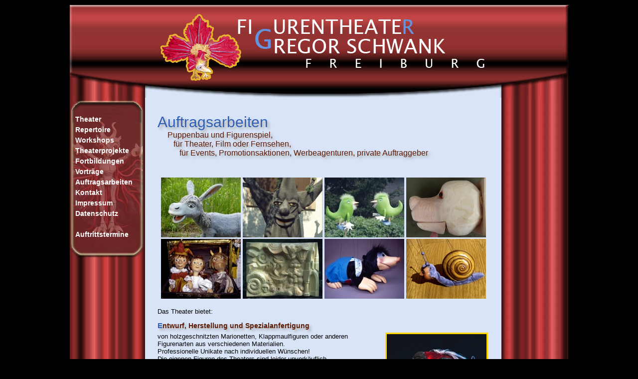

--- FILE ---
content_type: text/html; charset=UTF-8
request_url: http://figurentheater-freiburg.de/auftragsarbeiten/
body_size: 2333
content:
<!DOCTYPE html PUBLIC "-//W3C//DTD XHTML 1.0 Strict//EN" "http://www.w3.org/TR/xhtml1/DTD/xhtml1-strict.dtd">
<html xmlns="http://www.w3.org/1999/xhtml">
<head>
  <title lang="de" xml:lang="de">Figurentheater Gregor Schwank Freiburg</title>

  <meta http-equiv="content-type" content="text/html; charset=iso-8859-1" />
  <meta name="description" content="Figurentheater Gregor Schwank Freiburg - Marionetten Freiburg" />
  <meta name="keywords" content="Marionetten, Marionettentheater, Figuren, Figurentheater, Puppen, Puppentheater, Theater, Freiburg, Schwarzwald, Gregor Schwank" />
  <meta name="email" content="info@figurentheater-freiburg.de" />
  <meta name="robots" content="index, follow, noarchive" />
  <meta name="language" content="de" />  
  <meta name="author" content="Video" />  
  
  <link rel="stylesheet" href="../css/schwank.css" type="text/css" media="all"/>
  <link rel="stylesheet" href="../css/print.css" type="text/css" media="print" />
  <link rel="stylesheet" type="text/css" href="../css/lightbox.css" />  
  <link rel="shortcut icon" href="../images/siteparts/favicon.gif" type="image/x-icon" />
  
  <script type="text/javascript" src="../js/oinw.js"></script>    
  <script type="text/javascript" src="../js/jquery-1.7.2.min.js"></script>
  <script type="text/javascript" src="../js/jquery-ui-1.8.18.custom.min.js"></script>
  <script type="text/javascript" src="../js/lightbox.js"></script>  
  <script type="text/javascript" src="../js/jquery.smooth-scroll.min.js"></script>
  <script type="text/javascript">
    jQuery(document).ready(function($) {
      $('a').smoothScroll({
        speed: 1000,
        easing: 'easeInOutCubic'
      });
    });
  </script>
  <script type="text/javascript" src="../js/copyProtect.js"></script>
  
</head>
      
     
<body>
<div id="backround">
<div id="container">
  <div id="top_image">
    <img src="../images/backround/top_image.jpg" alt="Figurentheather Gregor Schwank" />
  </div><!--top_image-->
  <div id="top_image_print">
    <img src="../images/backround/top_image_print.jpg" alt="Figurentheather Gregor Schwank" />
  </div><!--top_image-->
  
  <div id="content">  
    <div id="column1">
      <ul id="navi">
        <li><a href="../home/">Theater</a></li>
        <li><a href="../repertoire">Repertoire</a></li>
        <li><a href="../workshops">Workshops<br />Theaterprojekte<br />Fortbildungen</a></li>
        <li><a href="../vortraege">Vorträge</a></li>
        <li><a href="../auftragsarbeiten">Auftragsarbeiten</a></li>
        <li><a href="../kontakt">Kontakt</a></li>
        <li><a href="../impressum">Impressum</a></li>
        <li><a href="../datenschutz">Datenschutz</a></li>
        <li>&nbsp;</li>  
        <li><a href="../aktuelles">Auftrittstermine</a></li>
      </ul>              
    </div><!--column1-->
     
    <div id="column2">
      <h1>Auftragsarbeiten</h1>
      <h3>Puppenbau und Figurenspiel,
      <br/>&nbsp;&nbsp;&nbsp;für Theater, Film oder Fernsehen,
      <br/>&nbsp;&nbsp;&nbsp;&nbsp;&nbsp;&nbsp;für Events, Promotionsaktionen, Werbeagenturen, private Auftraggeber</h3>

      <span class="center">    
        <img src="../images/auftragsarbeiten/img040_kl.jpg" alt="Auftrag1" />
        <img src="../images/auftragsarbeiten/img002_kl.jpg" alt="Auftrag2" />        
        <img src="../images/auftragsarbeiten/img003_kl.jpg" alt="Auftrag3" />
        <img src="../images/auftragsarbeiten/img041_kl.jpg" alt="Auftrag4" />        
      </span>
      
      <span class="center">    
        <img src="../images/auftragsarbeiten/img037_kl.jpg" alt="Auftrag5" />
        <img src="../images/auftragsarbeiten/img008_kl.jpg" alt="Auftrag6" />        
        <img src="../images/auftragsarbeiten/img004_kl.jpg" alt="Auftrag7" />
        <img src="../images/auftragsarbeiten/img036_kl.jpg" alt="Auftrag8" />        
      </span>
      <br/>
      
      Das Theater bietet:
      <h2>Entwurf, Herstellung und Spezialanfertigung</h2>
      
      <span class="right" style="padding: 0px;">
        <a class="imglink" title="Klappmaul-Monster" rel="lightbox[auftrag]" href="../images/auftragsarbeiten/monster_gr.jpg">         
          <img style="width: 200px;" src="../images/auftragsarbeiten/monster_kl.jpg" alt="Klappmaul-Monster" />
        </a>            
      </span>
       
      <p>
      von holzgeschnitzten Marionetten, Klappmaulfiguren oder anderen Figurenarten aus verschiedenen Materialien.<br /> 
      Professionelle Unikate nach individuellen Wünschen!<br />
      Die eigenen Figuren des Theaters sind leider unverkäuflich.
      </p>
      
      <h2>Auftritte mit Figuren als Attraktion für Ihr Event:<br />&nbsp;&nbsp;&nbsp;Theaterinszenierung, Filmproduktion, Werbeaktion</h2>
      <p>
      Der Auftritt einer Klappmaulfigur als witziger Moderator, das Firmenlogo als Marionette,
      eine zauberhafte Theaterszene, oder Puppen als Requisiten auf dem Filmset:<br />
      Figuren bereichern jede Produktion und jedes Event!<br />
      Das Theater bietet Spezialanfertigungen oder stellt das Passende aus seinem reichhaltigen Fundus zusammen und tritt damit bei Ihnen auf.
      Auch mehrsprachig (Englisch, Spanisch, Französisch) und mit großer internationaler Erfahrung.<br />
      Auf Wunsch werden auch Konzept, Text und Inszenierung von Kurzszenen oder Theaterstücken übernommen, ebenso<br />
      Regiearbeiten, Beratungen und Supervisionen!
      </p>
    
          
      <span class="center">
        <a class="imglink" title="Marionetten-Hase" rel="lightbox[auftrag]" href="../images/auftragsarbeiten/hase_gr.jpg">         
          <img style="width: 200px;" src="../images/auftragsarbeiten/hase_kl.jpg" alt="Marionetten-Hase" />
        </a>
        <a class="imglink" title="Unbearbeitete Marionette" rel="lightbox[auftrag]" href="../images/auftragsarbeiten/marionette_rohzustand3_gr.jpg">         
          <img style="width: 164px;" src="../images/auftragsarbeiten/marionette_rohzustand3_kl.jpg" alt="Unbearbeitete Marionette" />
        </a>
      </span>
           </div><!--column2-->     
  </div><!--content--> 
  
  <div id="footer">
    <p>
      &copy; 2026 Figurentheater Gregor Schwank Freiburg - www.figurentheater-freiburg.de <br/>
      Libellenweg 35 - 79110 Freiburg - Tel. 0761 / 800024
    </p>
    <p id="footerlinks"><a href="../home/">Home</a> | <a href="../kontakt/">Kontakt </a> | <a href="../impressum/">Impressum</a></p>
  </div>
</div><!-- container_end --> 
</div><!-- backround_end --> 
</body>
</html>  


--- FILE ---
content_type: text/css
request_url: http://figurentheater-freiburg.de/css/schwank.css
body_size: 8003
content:

html {
  height: 101%;  
}
body {
  background-color: #000000;  
}
a {
  text-decoration: none;
}
em {
  font-style:normal;
  font-weight:bold;
  color: #5d1c05;
  /*font-size:14px;*/
}
p {  
/*  font-size: 13px;*/
  margin-bottom: 25px;
  margin-top: 5px;
}

p.org {
  margin-bottom: 0px;
}

ul {
  margin: 0px; 
  padding: 0px; 
}
h1 {
  font-weight: normal;
  font-size: 30px;
  color: #3060B4;
  margin-bottom:0;
  text-shadow: 4px 4px 5px #AAA;
}
/*
h1:first-letter {
  text-transform: capitalize;
  font-size: 130%;
  font-family:Helvetica;  
}*/

.h1smaller {
  font-size: 24px;
}

h2 {
  margin-bottom: 5px;
  font-weight:bold;  
  color: #5d1c05;
  font-size:14px;
  text-shadow: 4px 4px 5px #AAA;
}
h2:first-letter {
  text-transform: capitalize;
  font-size: 110%;
  color: #3060B4;
}
h3 {
  margin-top: 0;
  margin-bottom: 40px;
  padding-left: 20px;
  font-weight: normal;
  color: #5d1c05;
  font-size: 16px;
  text-shadow: 4px 4px 5px #AAA;
}
.h3nosep {
  margin-bottom: 5px;
}

/* F�r aktuelles als Zeit- und Ortsangabe*/
h4 {
  margin-bottom:8px;
  margin-top:2px;
  font-weight: normal;
  font-size: 18px;
}

.box {
  border: 1px solid #3060B4;
  padding: 5px;
}
.box h2 {
  margin-top: 2px;
}

table td {
  vertical-align: top;
}
table td:first-child{
  width: 180px;
  font-weight: bold;
}
cite {
  /*background-color: lightgrey;*/
  /*display: block;*/
}
cite:before {
  content:open-quote;
  color:#5d1c05;
}
cite:after {
  content:close-quote;
  color:#5d1c05;
}


#backround {
  height: 100%;
  width: 100%;
  position:absolute;
  background-image:url(../images/backround/color_gardient.jpg);
  background-repeat:repeat;
  text-align:center;
  left: 0px;
  top: 10px;
}
#container {
  width:1000px;
  margin:auto;
  background-color:#000000;
}
#top_image {
  width: 1000px;
  height: 186px;
  /* background-image:url(../images/backround/top_image.jpg);  */
  text-align: left;
}
#top_image_print {
  display: none;
}
#content {
  height: auto;
  width:1000px;
  overflow: hidden;
  background-image:url(../images/backround/middle_image.jpg);
  text-align:left;
  font-family: Verdana, Arial, Helvetica, sans-serif; /*Lucida Sans Unicode*/
}



#column1 {
  width: 151px;
  float: left;
  padding-bottom: 200px; /* for background fully visible*/
  background-image:url(../images/backround/navi_image.jpg);
  background-repeat:no-repeat;

  color: white;
  font-weight: bold;
  font-size: 14px;
  line-height: 150%;
}
#column1 ul {
  margin-top: 15px;
  padding: 18px 0 0 11px;
}
#column1 li {
  list-style:none;
  list-style-type:none;
}
#column1 a, #column1 a:link, #column1 a:visited, #column1 a:active {
  color:#ffffff;
}
#column1 a:hover {
  color:#ccc;
  border-bottom: 1px solid #ccc;
}



#column2 {
  width: 665px;
  float: right;
  margin-right: 134px;
  padding: 12px 25px 15px 25px;  
  color:#000000;
  font-size:13px;
  /*text-align: justify;*/
}

#column2 p a, #column2 li a,  #column2 td a {
  /*border-bottom: 1px solid #3060B4;*/
  color: #000000;
}
#column2 h2 a, #column2 h3 a, #column2 h4 a {
  /*border-bottom: 1px solid #3060B4;*/
  color: #5d1c05;
}
#column2 a:hover {
  /*border-bottom: 1px solid #666 !important; */
  color:#666;
}


/* Alter und Spieldauer-Angabe*/
.info {
  margin-right: 25px;
  font-weight: bold;
  color: #5d1c05;
  font-size: 13px;
}
/* Angabe zum Publikum*/
.info2 {
  float:right;
  padding-top: 4px;
  text-align: right;
  font-weight: bold;
  color: #5d1c05;
  font-size: 13px;
}
/* "Geeignet f�r" */
.useL {
  color: #3060B4;
/*  color: #204078; */
  font-weight: bold;
  font-size: 13px;
  vertical-align:top;
}
.useR {
  float: right;
  width: 530px;
  margin-bottom: 10px;
  font-size: 13px;
}
hr {
  clear: both;
  margin: 0px 0px 4px 0px;
  padding: 0px !important;
/*  border: 1px outset;*/
  color: #3060B4;
}

.info img{
  vertical-align: middle;
  padding-left: 3px;
  padding-right: 6px;
}


/*Quellenangabe f�r Rezesionen */
.source {  
  font-style:italic;
  font-size: 11px;
  /*margin-top: 5px;*/
}
.source:before {
  content: "(";
}
.source:after {
  content: ")";
}
.indented {
  padding-left: 40px;
}

.reservixx{
  color: #3060B4 !important;
}

#request {
  font-size: 14px;
  font-weight: bold;
  color: #3060B4 !important;
  border-bottom: 1px solid #3060B4;
}

/* Aufz�hlungen: wei�er punkt und blume */
.whitedot li { 
  list-style: none;
  background: url(../images/siteparts/punkt.jpg) no-repeat 0px 4px;
  margin-left: 0px;
  padding-left: 30px;
  margin-bottom: 3px;
  font-size: 16px;
}
.whitedot li a, .whitedotVertical li a {
  border-bottom: none !important;  
  font-weight: bold;
  padding-right: 5px;
}

.whitedot li p {
  margin: 0;
  padding-top: 4px;
  padding-bottom: 5px;
  font-size: 81%;  /*  =13/16   relativ for print*/
}

.whitedotVertical {
  float: left;
  width: 665px;
  padding-left: 3px;
  padding-bottom: 20px;
  list-style:none;	
}

.whitedotVertical li {
  float: left;
  margin-right:50px;
  padding-left:25px;
  background:url(../images/siteparts/punkt.jpg) no-repeat 0px 3px;	
  text-shadow: 4px 4px 5px #AAA;
}

.whitedotVertical li a {  
  display: block;
  height: 20px;
  padding-top:2px;
}

.flower{
  padding-left: 0px;
}

.flower li { 
  list-style:none;
  background:url(../images/siteparts/blume.jpg) no-repeat 0px -1px;
  margin-left:0px;
  padding-left:30px;
  margin-bottom:3px;
}
.rightColumn {
  margin-left: 350px;
}


.imglink {
  border-bottom: none !important;
}
.imglink img:hover{
  border: 3px solid orange;
}
.imglink img {
  width: 306px;
  margin: 0px 2px 10px 2px; 
  border: 3px solid gold;
}
.imgframe {
  border: 5px ridge gold;
}


/* image float positioning - left, right and center */
.left {
  float: left; 
  padding: 0px 35px 0px 0px;
}

.right {
  float: right; 
  padding: 0px 0px 0px 35px;
}

.center {
  display: block;
  text-align: center;
  margin: 0 auto;
}
.clearing { /* paragraph clearing */
  clear: both;
  margin-bottom: 0px;
  padding: 0px !important;
}

.breakpage {
  page-break-after: always;
}

#intro {
  font-family:Helvetica;
  text-align: center;
}

#intro p{
  font-size: 18px;
  color: white;
}

#intro a {
  font-size: 24px;
  color: #3060B4;
}


#footer{
	width: 1000px;
	height: 100px;
	background-color: #d9e4f8;
	background-image: url(../images/backround/footer_image.jpg);
	background-repeat: no-repeat;
	text-align: center;
	font-family: Verdana, Arial, Helvetica, sans-serif;
	padding-top: 40px;
	color: #000;
	font-weight: bold;
	font-size: 11px;
}

#footer p {
	line-height: 110%; 
	font-weight:normal;
	font-family:Verdana, Arial, Helvetica, sans-serif;
	color:#000000;
	font-size:10px;
}


#footer A:link { color:#822f2f; text-decoration:none; }
#footer A:visited { color:#822f2f; text-decoration:none; }
#footer A:active { color:#822f2f; text-decoration:none; }
#footer A:hover { color:#000000; text-decoration:underline; }






#form_top {
  background-image: url(../images/siteparts/suchausgabe_top.jpg);
  background-repeat: no-repeat;
  background-position: left top;
}

#form_mid {
  width: 430px;
  background-image: url(../images/siteparts/suchausgabe_mid.jpg);
  background-repeat: repeat-y;
  padding: 20px;
}
#form_bot {
  background-image: url(../images/siteparts/suchausgabe_bot.jpg);
  background-repeat: no-repeat;
  background-position: left bottom;
}



/* Paragrphs */
form p {
  margin: 0px;
  padding-bottom: 4px;
  font-weight: bold;
  font-family: Verdana, Arial, Helvetica, sans-serif;
  color: #ffffff;
  font-size: 11px;
}

/* Regular labels and inputs */
form label {
  float: left;
  width: 200px;
}
form input[type="text"] {
  width: 200px;
}


form textarea, form select, form input {
  font-family: Verdana, Arial, Helvetica, sans-serif;
  font-size: 12px;
}

/* Headers */
form h4 {
  margin-top: 20px;
  color:#ffffff;
  font-size: 15px;
  font-weight: bold;
  border-bottom: 1px solid;
}
.formOptLabel {
  margin-top: 20px;
  color: #829fd2;
  font-size: 13px;
}


/* Indented Items */
form div div {
  padding-left: 10px;
}
form div div label {
  width: 190px;
}



--- FILE ---
content_type: text/css
request_url: http://figurentheater-freiburg.de/css/print.css
body_size: 975
content:
html {
  height: 100%;
}

body {
  background-color: #FFFFFF;
}

#backround {
  margin-top: 0cm;
  background-image: none;
/*  top: 0px;  */
}


#container {
  background-color: #FFFFFF;
/*  margin-top: 20px;*/
  margin-left: 60px;
  margin-right: 60px;
}


#top_image {
  display: none;
}

#top_image_print{
  display: block;
  text-align: right;
}

#top_image_print img{
  margin-right: 60px;
}

#top_image_print img{
  width: 35%;
  height: 35%;    
}

#content {
  background-image: none;
  background-color: #FFFFFF;
}




#column1 {
  display: none;
}

#column2 {
  float: none;
  margin: 0px;
  padding: 0px;
  width: 950px;
  font-size: 120%;
}

#footer {
  background-color: #FFFFFF;
  background-image: none;
  text-align: left;
  height: auto;
  padding-top: 10px;
}

#footerlinks {
  display: none;
}

.whitedotVertical {
  display: none;
}



h1 {
  margin-top: 0px;
}

h3 {
  margin-bottom: 20px;
}

.box {
  border: 2px solid #3060B4;
/*  margin-top: 20px;*/
}

--- FILE ---
content_type: text/javascript
request_url: http://figurentheater-freiburg.de/js/oinw.js
body_size: 1956
content:
// OINW - Open In New Window
// Copyright by Qian Qin (http://www.qianqin.de/)

// This script checks all links in the document and makes them 
// open in new windows if they are apply to the following rules:

// Open External Links in new windows
qOpenExternalLinks = true;

// Open PDFs in new windows
qOpenPDFLinks = true;

// Open rel="advertising" in new windows
qOpenAdLinks = true;

// Open rel="external" in new windows
qOpenRelExternalLinks = true;

// CONFIGRATION END
// Don't edit below this line!

String.prototype.startsWith = function(s) {
    return this.indexOf(s)==0; 
}

function addLoadEvent(func) { 
    var oldonload = window.onload; 
    if (typeof window.onload != 'function') { 
        window.onload = func; 
    } else { 
        window.onload = function() { 
            if (oldonload) { 
                oldonload(); 
            } 
            func(); 
        } 
    } 
} 

function OpenAdsInit(){
    for(var i=0;i<document.getElementsByTagName("a").length;i++) {
        var link = document.getElementsByTagName("a")[i];
        if(qOpenExternalLinks && link.href.match(/^(https?|ftp):\/\//)) {
            var urlend = link.href.indexOf("/",8);
            if(urlend == -1)
                urlend = link.href.length;
            if(link.href.substr(0,urlend)!=document.location.href.substr(0,urlend)) {
                link.onclick = openInNewWindow;
            }
        }
        if(qOpenPDFLinks && link.href.match(/\.pdf$/)) {
            link.onclick = openInNewWindow;
        }
        if(qOpenAdLinks && link.getAttribute("rel") && link.getAttribute("rel").match(/advertising/)) {
            link.onclick = openInNewWindow;
        }
        if(qOpenRelExternalLinks && link.getAttribute("rel") && link.getAttribute("rel").match(/external/)) {
            link.onclick = openInNewWindow;
        }
    }
}

function openInNewWindow() {
    window.open(this.href);
    return false;
}

addLoadEvent(OpenAdsInit); 

--- FILE ---
content_type: text/javascript
request_url: http://figurentheater-freiburg.de/js/copyProtect.js
body_size: 840
content:
function gregorAlert(){
  //window.clipboardData.setData('text','');  // dose not work!
  window.alert("Guten Tag!\n\nSie erhalten gerne Pressetexte und hochauflösende Bilder auf Anfrage.\nVerwenden Sie daher bitte nicht diese Internetseite als Quelle.\n\nMit freundlichen Grüßen\nIhr Gregor Schwank");
}


function click (e) {
  if (!e)
    e = window.event;
  if ((e.type && e.type == "contextmenu") || (e.button && e.button == 2) || (e.which && e.which == 3)) {
    gregorAlert();
    return false;
  }
}
if (document.layers){
  document.captureEvents(Event.MOUSEDOWN);
}
document.onmousedown = click;
document.oncontextmenu = click;



function detectspecialkeys(e){
  var evtobj=window.event? event : e
  if (evtobj.ctrlKey && evtobj.keyCode == 67){
    gregorAlert();
    return false;
  }
}
document.onkeydown=detectspecialkeys


